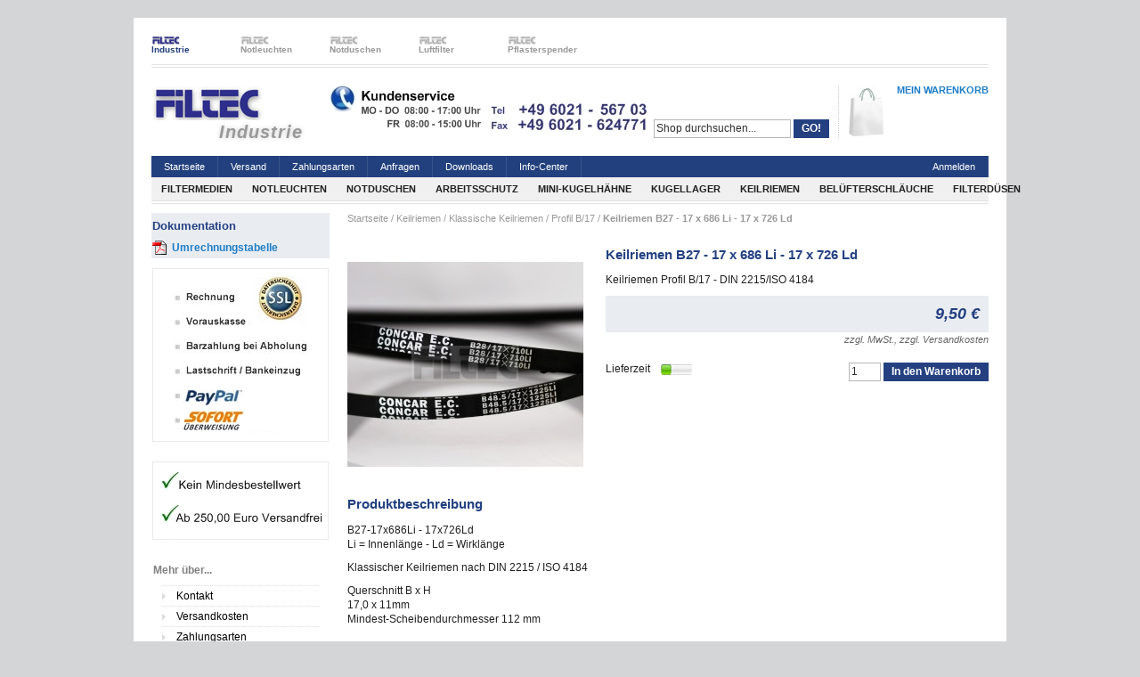

--- FILE ---
content_type: text/html; charset=UTF-8
request_url: https://www.filtec-industrie.de/keilriemen-keilriemenscheiben/klassische-keilriemen/keilriemen-profil-17/b27-17x686li-17x726ld.html
body_size: 11736
content:
<!DOCTYPE html PUBLIC "-//W3C//DTD XHTML 1.0 Transitional//EN" "http://www.w3.org/TR/xhtml1/DTD/xhtml1-transitional.dtd">

<html xmlns="http://www.w3.org/1999/xhtml" xml:lang="de" lang="de">

<head>
<meta http-equiv="Content-Type" content="text/html; charset=utf-8" />
<title>Keilriemen B27 - 17 x 686 Li - 17 x 726 Ld</title>
<meta name="description" content="Keilriemen Profil B/17 - DIN 2215/ISO 4184 , direkt bestellen bei filtec-industrie.de" />
<meta name="keywords" content="Keilriemen, A13, Z10, B17, 20, C22, 25, D32" />
<meta name="robots" content="INDEX,FOLLOW,NOODP,noydir" />
<meta name="author" content="www.filtec-industrie.de" />
<meta name="language" content="de,de-at,de-ch" />
<meta name="page-topic" content="Filtermedien, Notduschen, Notleuchten, Abwassertechnik" />
<link rel="icon" href="https://www.filtec-industrie.de/media/favicon/default/favicon.ico" type="image/x-icon" />
<link rel="shortcut icon" href="https://www.filtec-industrie.de/media/favicon/default/favicon.ico" type="image/x-icon" />
<!--[if lt IE 7]>
<script type="text/javascript">
//<![CDATA[
    var BLANK_URL = 'https://www.filtec-industrie.de/js/blank.html';
    var BLANK_IMG = 'https://www.filtec-industrie.de/js/spacer.gif';
//]]>
</script>
<![endif]-->
<link rel="stylesheet" type="text/css" href="https://www.filtec-industrie.de/js/calendar/calendar-win2k-1.css" />
<link rel="stylesheet" type="text/css" href="https://www.filtec-industrie.de/skin/frontend/default/filtec/css/styles.css" media="all" />
<link rel="stylesheet" type="text/css" href="https://www.filtec-industrie.de/skin/frontend/base/default/css/widgets.css" media="all" />
<link rel="stylesheet" type="text/css" href="https://www.filtec-industrie.de/skin/frontend/default/default/sfc_featuredcategories/featuredcategories.css" media="all" />
<link rel="stylesheet" type="text/css" href="https://www.filtec-industrie.de/skin/frontend/default/default/css/stock_indicator.css" media="all" />
<link rel="stylesheet" type="text/css" href="https://www.filtec-industrie.de/skin/frontend/default/default/css/symmetrics/trustedrating.css" media="all" />
<link rel="stylesheet" type="text/css" href="https://www.filtec-industrie.de/skin/frontend/default/filtec/css/ajaxsearch.css" media="all" />
<link rel="stylesheet" type="text/css" href="https://www.filtec-industrie.de/skin/frontend/default/default/css/easylightbox.css" media="all" />
<link rel="stylesheet" type="text/css" href="https://www.filtec-industrie.de/skin/frontend/default/default/css/webandpeople/custommenu/custommenu.css" media="all" />
<link rel="stylesheet" type="text/css" href="https://www.filtec-industrie.de/skin/frontend/default/filtec/css/soldtogether.css" media="all" />
<link rel="stylesheet" type="text/css" href="https://www.filtec-industrie.de/skin/frontend/default/default/css/print.css" media="print" />
<script type="text/javascript" src="https://www.filtec-industrie.de/js/prototype/prototype.js"></script>
<script type="text/javascript" src="https://www.filtec-industrie.de/js/lib/ccard.js"></script>
<script type="text/javascript" src="https://www.filtec-industrie.de/js/prototype/validation.js"></script>
<script type="text/javascript" src="https://www.filtec-industrie.de/js/scriptaculous/builder.js"></script>
<script type="text/javascript" src="https://www.filtec-industrie.de/js/scriptaculous/effects.js"></script>
<script type="text/javascript" src="https://www.filtec-industrie.de/js/scriptaculous/dragdrop.js"></script>
<script type="text/javascript" src="https://www.filtec-industrie.de/js/scriptaculous/controls.js"></script>
<script type="text/javascript" src="https://www.filtec-industrie.de/js/scriptaculous/slider.js"></script>
<script type="text/javascript" src="https://www.filtec-industrie.de/js/varien/js.js"></script>
<script type="text/javascript" src="https://www.filtec-industrie.de/js/varien/form.js"></script>
<script type="text/javascript" src="https://www.filtec-industrie.de/js/varien/menu.js"></script>
<script type="text/javascript" src="https://www.filtec-industrie.de/js/mage/translate.js"></script>
<script type="text/javascript" src="https://www.filtec-industrie.de/js/mage/cookies.js"></script>
<script type="text/javascript" src="https://www.filtec-industrie.de/js/factfinder/jXHR.js"></script>
<script type="text/javascript" src="https://www.filtec-industrie.de/js/factfinder/suggest.js"></script>
<script type="text/javascript" src="https://www.filtec-industrie.de/js/varien/product.js"></script>
<script type="text/javascript" src="https://www.filtec-industrie.de/js/varien/configurable.js"></script>
<script type="text/javascript" src="https://www.filtec-industrie.de/js/calendar/calendar.js"></script>
<script type="text/javascript" src="https://www.filtec-industrie.de/js/calendar/calendar-setup.js"></script>
<script type="text/javascript" src="https://www.filtec-industrie.de/skin/frontend/default/filtec/js/ajaxsearch.js"></script>
<script type="text/javascript" src="https://www.filtec-industrie.de/skin/frontend/default/default/js/lightbox.js"></script>
<script type="text/javascript" src="https://www.filtec-industrie.de/skin/frontend/default/default/js/webandpeople/custommenu/custommenu.js"></script>
<!--[if lt IE 8]>
<link rel="stylesheet" type="text/css" href="https://www.filtec-industrie.de/skin/frontend/default/default/css/styles-ie.css" media="all" />
<![endif]-->
<!--[if lt IE 7]>
<script type="text/javascript" src="https://www.filtec-industrie.de/js/lib/ds-sleight.js"></script>
<script type="text/javascript" src="https://www.filtec-industrie.de/skin/frontend/base/default/js/ie6.js"></script>
<![endif]-->

<script type="text/javascript">
//<![CDATA[
Mage.Cookies.path     = '/';
Mage.Cookies.domain   = '.www.filtec-industrie.de';
//]]>
</script>

<script type="text/javascript">
//<![CDATA[
optionalZipCountries = [];
//]]>
</script>
<script type="text/javascript">var Translator = new Translate({"Please select an option.":"Bitte w\u00e4hlen Sie eine Option.","This is a required field.":"Dies ist ein Pflichtfeld.","Please enter a valid number in this field.":"Bitte geben Sie eine g\u00fcltige Nummer in dieses Feld ein.","Please use letters only (a-z) in this field.":"Bitte nur Buchstaben (a-z) in diesem Feld benutzen.","Please use only letters (a-z), numbers (0-9) or underscore(_) in this field, first character should be a letter.":"Bitte benutzen Sie nur Buchstaben (a-z), Ziffern (0-9) oder Unterstriche (_) in diesem Feld, das erste Zeichen sollte ein Buchstabe sein.","Please use only letters (a-z) or numbers (0-9) only in this field. No spaces or other characters are allowed.":"Bitte nur Buchstaben (a-z) oder Zahlen (0-9) in diesem Feld verwenden. Es sind keine Leerzeichen oder andere Zeichen erlaubt.","Please use only letters (a-z) or numbers (0-9) or spaces and # only in this field.":"Bitte nur Buchstaben (a-z), Zahlen (0-9) oder Leerzeichen und # in diesem Feld verwenden.","Please enter a valid phone number. For example (123) 456-7890 or 123-456-7890.":"Bitte geben Sie eine g\u00fcltige Telefonnummer ein. Zum Beispiel (123) 456-7890 oder 123-456-7890.","Please enter a valid date.":"Bitte geben Sie ein g\u00fcltiges Datum ein.","Please enter a valid email address. For example johndoe@domain.com.":"Bitte geben Sie eine g\u00fcltige E-Mail Adresse ein. Zum Beispiel johndoe@domain.de.","Please enter 6 or more characters.":"Bitte geben Sie 6 oder mehr Zeichen ein.","Please make sure your passwords match.":"Bitte stellen Sie sicher, dass Ihre Passw\u00f6rter \u00fcbereinstimmen.","Please enter a valid URL. Protocol is required (http:\/\/, https:\/\/ or ftp:\/\/)":"Bitte geben Sie eine g\u00fcltige URL ein. M\u00f6gliche Protokolle (http:\/\/, https:\/\/ or ftp:\/\/)","Please enter a valid URL. For example http:\/\/www.example.com or www.example.com":"Bitte geben Sie eine g\u00fcltige URL ein. Zum Beispiel http:\/\/www.beispiel.de oder www.beispiel.de","Please enter a valid social security number. For example 123-45-6789.":"Bitte geben Sie eine g\u00fcltige Sozialversicherungsnummer ein. Zum Beispiel 123-45-6789.","Please enter a valid zip code. For example 90602 or 90602-1234.":"Bitte geben Sie eine g\u00fcltige Postleitzahl ein. Zum Beispiel 21335.","Please enter a valid zip code.":"Bitte geben Sie eine g\u00fcltige Postleitzahl ein.","Please use this date format: dd\/mm\/yyyy. For example 17\/03\/2006 for the 17th of March, 2006.":"Bitte benutzen Sie dieses Datumsformat: tt\/mm\/jjjj. Zum Beispiel 17\/03\/2006 f\u00fcr den 17. M\u00e4rz 2006.","Please enter a valid $ amount. For example $100.00.":"Bitte geben Sie einen g\u00fcltigen Betrag ein. Zum Beispiel 100,00 \u20ac.","Please select one of the above options.":"Bitte w\u00e4hlen Sie eine der oberen Optionen.","Please select one of the options.":"Bitte w\u00e4hlen Sie eine der Optionen.","Please select State\/Province.":"Bitte Land\/Bundesland w\u00e4hlen.","Please enter valid password.":"Bitte geben Sie ein g\u00fcltiges Passwort ein.","Please enter 6 or more characters. Leading or trailing spaces will be ignored.":"Bitte geben Sie 6 oder mehr Zeichen ein. Leerzeichen am Anfang oder Ende der Zeichenkette werden entfernt.","Please use letters only (a-z or A-Z) in this field.":"Bitte verwenden Sie nur die Zeichen (a-z oder A-Z) in diesem Feld.","Please enter a number greater than 0 in this field.":"Bitte geben Sie eine Zahl gr\u00f6\u00dfer 0 in dieses Feld ein.","Please enter a valid credit card number.":"Bitte geben Sie eine g\u00fcltige Kreditkartennummer ein.","Please wait, loading...":"Bitte warten, wird geladen...","Please choose to register or to checkout as a guest":"Bitte registrieren Sie sich, oder gehen Sie als Gast zur Kasse","Error: Passwords do not match":"Fehler: Passw\u00f6rter stimmen nicht \u00fcberein","Please specify shipping method.":"Bitte bestimmen Sie die Versandart.","Your order cannot be completed at this time as there is no payment methods available for it.":"Ihre Bestellung kann momentan nicht abgeschlossen werden, da keine Bezahlmethoden daf\u00fcr verf\u00fcgbar sind.","Please specify payment method.":"Bitte bestimmen Sie die Bezahlmethode.","Credit card number does not match credit card type.":"Kreditkartennummer entspricht nicht Kreditkartentyp.","Please enter a valid credit card verification number.":"Bitte tragen Sie eine g\u00fcltige Kreditkarten-Pr\u00fcfnummer ein.","Please use only letters (a-z or A-Z), numbers (0-9) or underscore(_) in this field, first character should be a letter.":"Please use only letters (a-z or A-Z), numbers (0-9) or underscores (_) in this field, first character must be a letter.","Maximum length exceeded.":"Maximale Anzahl von Zeichen \u00fcberschritten.","Your session has been expired, you will be relogged in now.":"Ihre Sitzung ist abgelaufen, Sie werden nun wieder neu eingeloggt.","Incorrect credit card expiration date.":"Falsches Kreditkarten Ablaufdatum.","This date is a required value.":"Das Datum ist eine ben\u00f6tigte Angabe.","The value is not within the specified range.":"Der Wert ist nicht innerhalb des erlaubten Bereichs.","Please use only letters (a-z or A-Z) or numbers (0-9) only in this field. No spaces or other characters are allowed.":"Bitte tragen Sie nur Buchstaben (a-z oder A-Z), bzw. Zahlen (0-9) in dieses Feld ein. Keine Freizeichen oder andere Zeichen sind erlaubt.","Please use only letters (a-z or A-Z) or numbers (0-9) or spaces and # only in this field.":"Bitte verwenden Sie nur Buchstaben (a-z oder A-Z), Zahlen (0-9)  und Freizeichen oder # f\u00fcr dieses Feld verwenden.","Please enter a valid fax number. For example (123) 456-7890 or 123-456-7890.":"Bitte tragen Sie eine g\u00fcltige Faxnummer ein. Zum Beispiel (123) 456-7890 oder 123-456-7890.","Please use only visible characters and spaces.":"Bitte nur sichtbare Zeichen verwenden.","Please enter 7 or more characters. Password should contain both numeric and alphabetic characters.":"Bitte geben Sie 7 oder mehr Zeichen ein. Ein Passwort sollte sowohl aus Ziffern wie aus Buchstaben bestehen.","Please enter a valid XML-identifier. For example something_1, block5, id-4.":"Bitte geben Sie einen g\u00fcltigen XML-Identifizierer an. Zum Beispiel irgendetwas_1, block5, id-4.","Please enter a number 0 or greater in this field.":"Bitte tragen Sie eine Zahl 0 oder gr\u00f6\u00dfer in dieses Feld ein.","Text length does not satisfy specified text range.":"Text L\u00e4nge entspricht nicht der gesetzten Bereichs.","Please enter a number lower than 100.":"Bitte tragen Sie eine Zahl ein die niedriger wie 100 ist.","Please enter issue number or start date for switch\/solo card type.":"Bitte geben Sie eine Vorgangsnummer oder ein Startdatum switch\/solo Karten an."});</script><script type="text/javascript">

  var _gaq = _gaq || [];
  _gaq.push(['_setAccount', 'UA-3199762-3']);
  _gaq.push(['_gat._anonymizeIp']);
  _gaq.push(['_trackPageview']);
  _gaq.push(['_trackPageLoadTime']);
  setTimeout('_gaq.push(["_trackEvent", "NoBounce", "Over 10 seconds"])',10000);
  (function() {
    var ga = document.createElement('script'); ga.type = 'text/javascript'; ga.async = true;
    ga.src = ('https:' == document.location.protocol ? 'https://ssl' : 'http://www') + '.google-analytics.com/ga.js';
    var s = document.getElementsByTagName('script')[0]; s.parentNode.insertBefore(ga, s);
  })();

</script></head>

<body class=" catalog-product-view catalog-product-view product-b27-17x686li-17x726ld categorypath-keilriemen-keilriemenscheiben-klassische-keilriemen-keilriemen-profil-17-html category-keilriemen-profil-17">


<div class="wrapper">
    
    <noscript>
        <div class="noscript">
            <div class="noscript-inner">
                <p><strong>Filtermedien, Notleuchten, LED, Notduschen, Ballofix, Mini-Kugelhahn, Filterdüsen, Pflasterspender, Quickfix, Taschenfilter, Augenspülung, Hand, Augenduschen, LED Handlampe, Kugellager, NSK, Miniaturkugellager, Keilriemen, Filtervlies, Z-Line, Filterzellen, Kompaktfilter, Luftfilter, Labor, Industrie, Augenspülflaschen.</strong></p>
                <p>Sie müssen JavaScript in Ihrem Browser aktivieren um alle Funktionen in diesem Shop nutzen zu können.</p>
            </div>
        </div>
    </noscript>
    
	<div class="store-switch">
	<ul>
		<li class="active"><a href="http://www.filtec-industrie.de"><img src="https://www.filtec-industrie.de/skin/frontend/default/filtec/images/logo.png" height="10" /><br /><span>Industrie</span></a></li>
		<li><a href="http://www.notleuchten.net"><img src="https://www.filtec-industrie.de/skin/frontend/default/filtec/images/logo_grey.png" height="10" /><br /><span>Notleuchten</span></a></li>
		<li><a href="http://www.notduschen-online.de"><img src="https://www.filtec-industrie.de/skin/frontend/default/filtec/images/logo_grey.png" height="10" /><br /><span>Notduschen</span></a></li>
		<li><a href="http://www.filtec-luftfilter.de"><img src="https://www.filtec-industrie.de/skin/frontend/default/filtec/images/logo_grey.png" height="10" /><br /><span>Luftfilter</span></a></li>
		<li><a href="http://www.filtec-pflasterspender.de"><img src="https://www.filtec-industrie.de/skin/frontend/default/filtec/images/logo_grey.png" height="10" /><br /><span>Pflasterspender</span></a></li>
	</ul>
	<div class="clearer"></div>
</div>
<div class="clearer"></div>

<div class="header-container">
	<div class="header">
			
		<div id="logo">
			<a href="https://www.filtec-industrie.de/" title="Industrie" class="logo">
				<img src="https://www.filtec-industrie.de/skin/frontend/default/filtec/images/logo.png" alt="Industrie" width="170" /><br />
				<span>Industrie</span>
			</a>
		</div>
		
		<div class="block block-cart">
    
	    
    <h3><a href="/checkout/cart/">MEIN WARENKORB</a></h3>
    
    <div class="block-content">
	
				
    </div>
</div>
		
		<div class="block-search"><form id="search_mini_form" action="https://www.filtec-industrie.de/catalogsearch/result/" method="get">
    <fieldset>
        <legend>Search Site</legend>
        <div class="mini-search form-search">
       	    <div id="searchajaxico" class=""></div>
			<input id="search" type="text" class="input-text" name="q" value="Shop durchsuchen..." />
            <button type="submit" title="Suchen" class="button"><span><span>GO!</span></span></button>
 <script type="text/javascript">
            //<![CDATA[
			function initAutocomplete(){
				new Autocomplete('search', { 
					serviceUrl:'https://www.filtec-industrie.de/ajaxsearch/',
					store:'1',
					enableimage:'1',
					enableloader:'0',
					enabledescription:'0',
					descriptionchars:'50',
					minChars:'3', 
					maxHeight:'300',
					width:'300',
					searchtext:'Shop durchsuchen...',
                    baseUrl:'https://www.filtec-industrie.de/',
                    secureUrl:'https://www.filtec-industrie.de/',
					onSelect: onAutocompleteSubmit 
				});
			}
			if (Prototype.Browser.IE) {
			    Event.observe(window, 'load', initAutocomplete);
			} else {
			    document.observe("dom:loaded", initAutocomplete);
			}
            //]]>
            </script>
        </div>
    </fieldset>
</form>
</div>
		
	</div>
</div>

<div class="navigation">
	
		
	<ul>
<li><a href="https://www.filtec-industrie.de/">Startseite</a></li>
<li><a href="https://www.filtec-industrie.de/lieferung/">Versand</a></li>
<li><a href="https://www.filtec-industrie.de/zahlung/">Zahlungsarten</a></li>
<li><a href="https://www.filtec-industrie.de/kontakt/">Anfragen</a></li>
<li><a href="https://www.filtec-industrie.de/downloads/">Downloads</a></li>
<li><a href="https://www.filtec-industrie.de/info-center/">Info-Center</a></li>
</ul>	
	<ul class="links">
	
		
                        <li class="first last" ><a href="https://www.filtec-industrie.de/customer/account/login/" title="Anmelden" >Anmelden</a></li>
            </ul>
	
	<div class="clearer"></div>
       
</div>

<div class="nav-container">
    <div id="custommenu">
                            <div id="menu74" class="menu" onmouseover="wpShowMenuPopup(this, 'popup74');" onmouseout="wpHideMenuPopup(this, event, 'popup74', 'menu74')">
<div class="parentMenu">
<a href="https://www.filtec-industrie.de/luftfilter-filtermedien.html">
<span>Filtermedien</span>
</a>
</div>
</div>
<div id="popup74" class="wp-custom-menu-popup" onmouseout="wpHideMenuPopup(this, event, 'popup74', 'menu74')">
<div class="block1">
<div class="column first odd"><div class="itemMenu level1"><a class="itemMenuName level1" href="https://www.filtec-industrie.de/luftfilter-filtermedien/luftfilter-geblaese-und-kompressoren.html"><span>Luftfilter für Gebläse und Kompressoren</span></a><div class="itemSubMenu level1"><div class="itemMenu level2"><a class="itemMenuName level2" href="https://www.filtec-industrie.de/luftfilter-filtermedien/luftfilter-geblaese-und-kompressoren/gummihaar-luftfilter-aerzen-delta-blower.html"><span>Luftfilter für Aerzen-Aggregate</span></a><a class="itemMenuName level2" href="https://www.filtec-industrie.de/luftfilter-filtermedien/luftfilter-geblaese-und-kompressoren/luftfilter-rkr-aggregate-filtervlies.html"><span>Luftfilter RKR-Aggregate</span></a></div></div><a class="itemMenuName level1" href="https://www.filtec-industrie.de/luftfilter-filtermedien/taschenfilter-shop.html"><span>Taschenfilter</span></a><div class="itemSubMenu level1"><div class="itemMenu level2"><a class="itemMenuName level2" href="https://www.filtec-industrie.de/luftfilter-filtermedien/taschenfilter-shop/taschenfilter-g4.html"><span>Taschenfilter G4</span></a><a class="itemMenuName level2" href="https://www.filtec-industrie.de/luftfilter-filtermedien/taschenfilter-shop/taschenfilter-f5.html"><span>Taschenfilter F5</span></a><a class="itemMenuName level2" href="https://www.filtec-industrie.de/luftfilter-filtermedien/taschenfilter-shop/taschenfilter-f7.html"><span>Taschenfilter F7</span></a><a class="itemMenuName level2" href="https://www.filtec-industrie.de/luftfilter-filtermedien/taschenfilter-shop/taschenfilter-f8.html"><span>Taschenfilter F8</span></a><a class="itemMenuName level2" href="https://www.filtec-industrie.de/luftfilter-filtermedien/taschenfilter-shop/taschenfilter-f9.html"><span>Taschenfilter F9</span></a></div></div><a class="itemMenuName level1" href="https://www.filtec-industrie.de/luftfilter-filtermedien/filterzellen-z-line.html"><span>Filterzellen Z-Line</span></a><div class="itemSubMenu level1"><div class="itemMenu level2"><a class="itemMenuName level2" href="https://www.filtec-industrie.de/luftfilter-filtermedien/filterzellen-z-line/z-line-filter-g4.html"><span>Z-Line Filter G4</span></a><a class="itemMenuName level2" href="https://www.filtec-industrie.de/luftfilter-filtermedien/filterzellen-z-line/z-line-filter-f5.html"><span>Z-Line Filter F5</span></a></div></div><a class="itemMenuName level1" href="https://www.filtec-industrie.de/luftfilter-filtermedien/kompaktfilter.html"><span>Kompaktfilter</span></a><div class="itemSubMenu level1"><div class="itemMenu level2"><a class="itemMenuName level2" href="https://www.filtec-industrie.de/luftfilter-filtermedien/kompaktfilter/kompaktfilter-f6.html"><span>F6</span></a><a class="itemMenuName level2" href="https://www.filtec-industrie.de/luftfilter-filtermedien/kompaktfilter/kompaktfilter-f7.html"><span>F7</span></a><a class="itemMenuName level2" href="https://www.filtec-industrie.de/luftfilter-filtermedien/kompaktfilter/kompaktfilter-f8.html"><span>F8</span></a><a class="itemMenuName level2" href="https://www.filtec-industrie.de/luftfilter-filtermedien/kompaktfilter/kompaktfilter-f9.html"><span>F9</span></a><a class="itemMenuName level2" href="https://www.filtec-industrie.de/luftfilter-filtermedien/kompaktfilter/kompaktfilter-h11.html"><span>H11</span></a></div></div></div></div><div class="column last even"><div class="itemMenu level1"><a class="itemMenuName level1" href="https://www.filtec-industrie.de/luftfilter-filtermedien/filtermatten-filtervlies.html"><span>Filtervlies Filtermatten</span></a><a class="itemMenuName level1" href="https://www.filtec-industrie.de/luftfilter-filtermedien/aktivkohle-patronen.html"><span>Aktivkohle-Patronen</span></a><a class="itemMenuName level1" href="https://www.filtec-industrie.de/luftfilter-filtermedien/panel-filterzellen.html"><span>Panel-Filterzellen</span></a></div></div>
<div class="clearBoth"></div>
</div>
</div>                    <div id="menu69" class="menu" onmouseover="wpShowMenuPopup(this, 'popup69');" onmouseout="wpHideMenuPopup(this, event, 'popup69', 'menu69')">
<div class="parentMenu">
<a href="https://www.filtec-industrie.de/notleuchten-1.html">
<span>Notleuchten</span>
</a>
</div>
</div>
<div id="popup69" class="wp-custom-menu-popup" onmouseout="wpHideMenuPopup(this, event, 'popup69', 'menu69')">
<div class="block1">
<div class="column first odd"><div class="itemMenu level1"><a class="itemMenuName level1" href="https://www.filtec-industrie.de/notleuchten-1/notleuchten-led.html"><span>LED Notleuchten</span></a><div class="itemSubMenu level1"><div class="itemMenu level2"><a class="itemMenuName level2" href="https://www.filtec-industrie.de/notleuchten-1/notleuchten-led/notleuchten-led-l-lux.html"><span>L-LUX</span></a><a class="itemMenuName level2" href="https://www.filtec-industrie.de/notleuchten-1/notleuchten-led/notleuchten-led-v-lux.html"><span>V-LUX</span></a><a class="itemMenuName level2" href="https://www.filtec-industrie.de/notleuchten-1/notleuchten-led/notleuchten-led-b-lux.html"><span>B-LUX</span></a><a class="itemMenuName level2" href="https://www.filtec-industrie.de/notleuchten-1/notleuchten-led/notleuchten-led-s-lux.html"><span>S-LUX </span></a><a class="itemMenuName level2" href="https://www.filtec-industrie.de/notleuchten-1/notleuchten-led/notleuchten-led-c-lux.html"><span>C-LUX</span></a><a class="itemMenuName level2" href="https://www.filtec-industrie.de/notleuchten-1/notleuchten-led/notleuchten-led-frost-lux.html"><span>Frost-LUX</span></a><a class="itemMenuName level2" href="https://www.filtec-industrie.de/notleuchten-1/notleuchten-led/notleuchte-cube-lux.html"><span>CUBE-LUX</span></a></div></div><a class="itemMenuName level1" href="https://www.filtec-industrie.de/notleuchten-1/notleuchten-zubehoer.html"><span>Notleuchten-Zubehör</span></a><a class="itemMenuName level1" href="https://www.filtec-industrie.de/notleuchten-1/sicherheitsleuchten.html"><span>Sicherheitsleuchten</span></a></div></div><div class="column last even"><div class="itemMenu level1"><a class="itemMenuName level1" href="https://www.filtec-industrie.de/notleuchten-1/explosiongeschuetzt-notleuchten.html"><span>Ex-geschütze Notleuchten</span></a><a class="itemMenuName level1" href="https://www.filtec-industrie.de/notleuchten-1/anti-vandalen-leuchten.html"><span>Anti-Vandalen-Leuchten</span></a><a class="itemMenuName level1" href="https://www.filtec-industrie.de/notleuchten-1/led-handlampe.html"><span>LED-Handlampe</span></a></div></div>
<div class="clearBoth"></div>
</div>
</div>                    <div id="menu18" class="menu" onmouseover="wpShowMenuPopup(this, 'popup18');" onmouseout="wpHideMenuPopup(this, event, 'popup18', 'menu18')">
<div class="parentMenu">
<a href="https://www.filtec-industrie.de/notduschen.html">
<span>Notduschen</span>
</a>
</div>
</div>
<div id="popup18" class="wp-custom-menu-popup" onmouseout="wpHideMenuPopup(this, event, 'popup18', 'menu18')">
<div class="block1">
<div class="column first odd"><div class="itemMenu level1"><a class="itemMenuName level1" href="https://www.filtec-industrie.de/notduschen/augenduschen-1.html"><span>Augenduschen</span></a><div class="itemSubMenu level1"><div class="itemMenu level2"><a class="itemMenuName level2" href="https://www.filtec-industrie.de/notduschen/augenduschen-1/hand-augenduschen.html"><span>Hand-Augenduschen</span></a><a class="itemMenuName level2" href="https://www.filtec-industrie.de/notduschen/augenduschen-1/sicherheits-augenduschen.html"><span>Sicherheits-Augenduschen</span></a><a class="itemMenuName level2" href="https://www.filtec-industrie.de/notduschen/augenduschen-1/augenduschen-gesichtsduschen.html"><span>Augenduschen / Gesichtsduschen</span></a><a class="itemMenuName level2" href="https://www.filtec-industrie.de/notduschen/augenduschen-1/augenduschen-temperiert.html"><span>Temperierte Augenduschen</span></a></div></div><a class="itemMenuName level1" href="https://www.filtec-industrie.de/notduschen/notduschen-labor.html"><span>Labor-Notduschen</span></a><div class="itemSubMenu level1"><div class="itemMenu level2"><a class="itemMenuName level2" href="https://www.filtec-industrie.de/notduschen/notduschen-labor/koerper-notduschen-labor.html"><span>Labor Körper-Notduschen</span></a><a class="itemMenuName level2" href="https://www.filtec-industrie.de/notduschen/notduschen-labor/notduschventile-kipphebelventil-1.html"><span>Notduschventile</span></a><a class="itemMenuName level2" href="https://www.filtec-industrie.de/notduschen/notduschen-labor/variable-koerper-notduschen.html"><span>Variable Körper-Notduschen</span></a><a class="itemMenuName level2" href="https://www.filtec-industrie.de/notduschen/notduschen-labor/temperierte-labor-notduschen.html"><span>Temperierte Labor-Notduschen</span></a><a class="itemMenuName level2" href="https://www.filtec-industrie.de/notduschen/notduschen-labor/notduschkombinationen.html"><span>Notduschkombinationen</span></a><a class="itemMenuName level2" href="https://www.filtec-industrie.de/notduschen/notduschen-labor/notduschen-frostsicher-selbstentleerend.html"><span>Frostsichere selbstentleerende Notduschen</span></a></div></div><a class="itemMenuName level1" href="https://www.filtec-industrie.de/notduschen/industrie-notduschen.html"><span>Industrie-Notduschen</span></a><div class="itemSubMenu level1"><div class="itemMenu level2"><a class="itemMenuName level2" href="https://www.filtec-industrie.de/notduschen/industrie-notduschen/koerper-notduschen-industrie.html"><span>Industrie Körper-Notduschen</span></a><a class="itemMenuName level2" href="https://www.filtec-industrie.de/notduschen/industrie-notduschen/selbstentleerende-industrie-notduschen.html"><span>Selbstentleerende Industrie-Notduschen</span></a><a class="itemMenuName level2" href="https://www.filtec-industrie.de/notduschen/industrie-notduschen/freistehende-industrie-notduschen.html"><span>Freistehende Industrie-Notduschen</span></a><a class="itemMenuName level2" href="https://www.filtec-industrie.de/notduschen/industrie-notduschen/notduschen-frostsicher.html"><span>Frostsichere Notduschen</span></a></div></div></div></div><div class="column last even"><div class="itemMenu level1"><a class="itemMenuName level1" href="https://www.filtec-industrie.de/notduschen/tank-notduschen.html"><span>Tank-Notduschen</span></a><div class="itemSubMenu level1"><div class="itemMenu level2"><a class="itemMenuName level2" href="https://www.filtec-industrie.de/notduschen/tank-notduschen/tank-augenduschen.html"><span>Tank-Augenduschen</span></a><a class="itemMenuName level2" href="https://www.filtec-industrie.de/notduschen/tank-notduschen/tank-notduschen.html"><span>Tank Notduschen</span></a></div></div><a class="itemMenuName level1" href="https://www.filtec-industrie.de/notduschen/notduschen-zubehor.html"><span>Notduschen-Zubehör</span></a><div class="itemSubMenu level1"><div class="itemMenu level2"><a class="itemMenuName level2" href="https://www.filtec-industrie.de/notduschen/notduschen-zubehor/augenduschen-zubehoer.html"><span>Zubehör Hand-Augenduschen</span></a><a class="itemMenuName level2" href="https://www.filtec-industrie.de/notduschen/notduschen-zubehor/zubehoer-notduschen-industrie.html"><span>Zubehör Industrie-Notduschen</span></a><a class="itemMenuName level2" href="https://www.filtec-industrie.de/notduschen/notduschen-zubehor/zubehor-fur-tank-augenduschen.html"><span>Zubehör Tank-Augenduschen</span></a><a class="itemMenuName level2" href="https://www.filtec-industrie.de/notduschen/notduschen-zubehor/zubehor-fur-tank-notduschen.html"><span>Zubehör Tank-Notduschen</span></a><a class="itemMenuName level2" href="https://www.filtec-industrie.de/notduschen/notduschen-zubehor/notduschen-beheizt-zubehoer.html"><span>Zubehör Frostsichere Notduschen</span></a></div></div></div></div>
<div class="clearBoth"></div>
</div>
</div>                    <div id="menu70" class="menu" onmouseover="wpShowMenuPopup(this, 'popup70');" onmouseout="wpHideMenuPopup(this, event, 'popup70', 'menu70')">
<div class="parentMenu">
<a href="https://www.filtec-industrie.de/arbeitsschutz-2.html">
<span>Arbeitsschutz</span>
</a>
</div>
</div>
<div id="popup70" class="wp-custom-menu-popup" onmouseout="wpHideMenuPopup(this, event, 'popup70', 'menu70')">
<div class="block1">
<div class="column first odd"><div class="itemMenu level1"><a class="itemMenuName level1" href="https://www.filtec-industrie.de/arbeitsschutz-2/pflaster.html"><span>Pflaster</span></a><div class="itemSubMenu level1"><div class="itemMenu level2"><a class="itemMenuName level2" href="https://www.filtec-industrie.de/arbeitsschutz-2/pflaster/pflasterspender-quickfix.html"><span>Pflasterspender Quickfix</span></a><a class="itemMenuName level2" href="https://www.filtec-industrie.de/arbeitsschutz-2/pflaster/verpackungseinheiten.html"><span>Verpackungseinheiten</span></a></div></div><a class="itemMenuName level1" href="https://www.filtec-industrie.de/arbeitsschutz-2/augenspulung.html"><span>Augenspülung</span></a><div class="itemSubMenu level1"><div class="itemMenu level2"><a class="itemMenuName level2" href="https://www.filtec-industrie.de/arbeitsschutz-2/augenspulung/augenspuelflasche.html"><span>Augenspülflaschen</span></a><a class="itemMenuName level2" href="https://www.filtec-industrie.de/arbeitsschutz-2/augenspulung/augenspuelflaschen-duo.html"><span>Augenspülflaschen DUO</span></a><a class="itemMenuName level2" href="https://www.filtec-industrie.de/arbeitsschutz-2/augenspulung/augenspuelstation.html"><span>Augenspülstationen</span></a><a class="itemMenuName level2" href="https://www.filtec-industrie.de/arbeitsschutz-2/augenspulung/augenspuelung-zubehoer.html"><span>Augenspülung Zubehör</span></a></div></div><a class="itemMenuName level1" href="https://www.filtec-industrie.de/arbeitsschutz-2/augenschutz-schutzbrillen.html"><span>Schutzbrillen</span></a><a class="itemMenuName level1" href="https://www.filtec-industrie.de/arbeitsschutz-2/secubox.html"><span>Schutzboxen</span></a><a class="itemMenuName level1" href="https://www.filtec-industrie.de/arbeitsschutz-2/gehoerschutz-hoerschutz.html"><span>Gehörschutz</span></a></div></div><div class="column last even"><div class="itemMenu level1"><a class="itemMenuName level1" href="https://www.filtec-industrie.de/arbeitsschutz-2/reinigungstuecher.html"><span>Reinigungstücher</span></a><a class="itemMenuName level1" href="https://www.filtec-industrie.de/arbeitsschutz-2/wundversorgung.html"><span>Wundversorgung</span></a><div class="itemSubMenu level1"><div class="itemMenu level2"><a class="itemMenuName level2" href="https://www.filtec-industrie.de/arbeitsschutz-2/wundversorgung/wundreinigungsloesung.html"><span>Wundreinigungslösung</span></a><a class="itemMenuName level2" href="https://www.filtec-industrie.de/arbeitsschutz-2/wundversorgung/brandwundenversorgung.html"><span>Brandwundenversorgung</span></a></div></div><a class="itemMenuName level1" href="https://www.filtec-industrie.de/arbeitsschutz-2/sicherheitskennzeichen-warnzeichen-verbotszeichen.html"><span>Sicherheitskennzeichen</span></a><a class="itemMenuName level1" href="https://www.filtec-industrie.de/arbeitsschutz-2/rettungswegkennzeichen.html"><span>Rettungswegkennzeichen</span></a><a class="itemMenuName level1" href="https://www.filtec-industrie.de/arbeitsschutz-2/langnachleuchtend-sicherheitsleitsysteme.html"><span>Sicherheitsleitsysteme</span></a></div></div>
<div class="clearBoth"></div>
</div>
</div>                    <div id="menu72" class="menu" onmouseover="wpShowMenuPopup(this, 'popup72');" onmouseout="wpHideMenuPopup(this, event, 'popup72', 'menu72')">
<div class="parentMenu">
<a href="https://www.filtec-industrie.de/mini-kugelhahn-ballofix.html">
<span>Mini-Kugelhähne</span>
</a>
</div>
</div>
<div id="popup72" class="wp-custom-menu-popup" onmouseout="wpHideMenuPopup(this, event, 'popup72', 'menu72')">
<div class="block1">
<div class="column first odd"><div class="itemMenu level1"><a class="itemMenuName level1" href="https://www.filtec-industrie.de/mini-kugelhahn-ballofix/ballofix-mini-kugelhahn-chrom.html"><span>Mini-Kugelhahn Chrom</span></a><a class="itemMenuName level1" href="https://www.filtec-industrie.de/mini-kugelhahn-ballofix/ballofix-mini-kugelhahn-messing.html"><span>Mini-Kugelhahn Messing</span></a></div></div><div class="column last even"><div class="itemMenu level1"><a class="itemMenuName level1" href="https://www.filtec-industrie.de/mini-kugelhahn-ballofix/pressverbinder-mini-kugelhahn.html"><span>Pressverbinder</span></a><a class="itemMenuName level1" href="https://www.filtec-industrie.de/mini-kugelhahn-ballofix/mini-kugelhahn-kunststoffgriff.html"><span>Kunststoffgriffe</span></a></div></div>
<div class="clearBoth"></div>
</div>
</div>                    <div id="menu234" class="menu" onmouseover="wpShowMenuPopup(this, 'popup234');" onmouseout="wpHideMenuPopup(this, event, 'popup234', 'menu234')">
<div class="parentMenu">
<a href="https://www.filtec-industrie.de/kugellager-nsk-rillenkugellager.html">
<span>Kugellager</span>
</a>
</div>
</div>
<div id="popup234" class="wp-custom-menu-popup" onmouseout="wpHideMenuPopup(this, event, 'popup234', 'menu234')">
<div class="block1">
<div class="column first odd"><div class="itemMenu level1"><a class="itemMenuName level1" href="https://www.filtec-industrie.de/kugellager-nsk-rillenkugellager/rillenkugellager.html"><span>Rillenkugellager</span></a><div class="itemSubMenu level1"><div class="itemMenu level2"><a class="itemMenuName level2" href="https://www.filtec-industrie.de/kugellager-nsk-rillenkugellager/rillenkugellager/rillenkugellager-60.html"><span>Rillenkugellager NSK 60..</span></a><a class="itemMenuName level2" href="https://www.filtec-industrie.de/kugellager-nsk-rillenkugellager/rillenkugellager/rillenkugellager-62.html"><span>Rillenkugellager NSK 62..</span></a><a class="itemMenuName level2" href="https://www.filtec-industrie.de/kugellager-nsk-rillenkugellager/rillenkugellager/rillenkugellager-63.html"><span>Rillenkugellager NSK 63..</span></a></div></div></div></div><div class="column last even"><div class="itemMenu level1"><a class="itemMenuName level1" href="https://www.filtec-industrie.de/kugellager-nsk-rillenkugellager/miniaturkugellager.html"><span>Miniaturkugellager</span></a><div class="itemSubMenu level1"><div class="itemMenu level2"><a class="itemMenuName level2" href="https://www.filtec-industrie.de/kugellager-nsk-rillenkugellager/miniaturkugellager/miniaturkugellager-6-3.html"><span>Miniaturkugellager 6..3</span></a><a class="itemMenuName level2" href="https://www.filtec-industrie.de/kugellager-nsk-rillenkugellager/miniaturkugellager/miniaturkugellager-6-4.html"><span>Miniaturkugellager 6..4</span></a><a class="itemMenuName level2" href="https://www.filtec-industrie.de/kugellager-nsk-rillenkugellager/miniaturkugellager/miniaturkugellager-6-5.html"><span>Miniaturkugellager 6..5</span></a><a class="itemMenuName level2" href="https://www.filtec-industrie.de/kugellager-nsk-rillenkugellager/miniaturkugellager/miniaturkugellager-6-6.html"><span>Miniaturkugellager 6..6</span></a><a class="itemMenuName level2" href="https://www.filtec-industrie.de/kugellager-nsk-rillenkugellager/miniaturkugellager/miniaturkugellager-6-7.html"><span>Miniaturkugellager 6..7</span></a><a class="itemMenuName level2" href="https://www.filtec-industrie.de/kugellager-nsk-rillenkugellager/miniaturkugellager/miniaturkugellager-6-8.html"><span>Miniaturkugellager 6..8</span></a><a class="itemMenuName level2" href="https://www.filtec-industrie.de/kugellager-nsk-rillenkugellager/miniaturkugellager/miniaturkugellager-6-9.html"><span>Miniaturkugellager 6..9</span></a></div></div></div></div>
<div class="clearBoth"></div>
</div>
</div>                    <div id="menu137" class="menu act" onmouseover="wpShowMenuPopup(this, 'popup137');" onmouseout="wpHideMenuPopup(this, event, 'popup137', 'menu137')">
<div class="parentMenu">
<a href="https://www.filtec-industrie.de/keilriemen-keilriemenscheiben.html">
<span>Keilriemen</span>
</a>
</div>
</div>
<div id="popup137" class="wp-custom-menu-popup" onmouseout="wpHideMenuPopup(this, event, 'popup137', 'menu137')">
<div class="block1">
<div class="column first odd"><div class="itemMenu level1"><a class="itemMenuName level1 actParent" href="https://www.filtec-industrie.de/keilriemen-keilriemenscheiben/klassische-keilriemen.html"><span>Klassische Keilriemen</span></a><div class="itemSubMenu level1"><div class="itemMenu level2"><a class="itemMenuName level2" href="https://www.filtec-industrie.de/keilriemen-keilriemenscheiben/klassische-keilriemen/keilriemen-profil-5.html"><span>Profil 5</span></a><a class="itemMenuName level2" href="https://www.filtec-industrie.de/keilriemen-keilriemenscheiben/klassische-keilriemen/keilriemen-profil-6.html"><span>Profil Y/6</span></a><a class="itemMenuName level2" href="https://www.filtec-industrie.de/keilriemen-keilriemenscheiben/klassische-keilriemen/keilriemen-profil-8.html"><span>Profil 8</span></a><a class="itemMenuName level2" href="https://www.filtec-industrie.de/keilriemen-keilriemenscheiben/klassische-keilriemen/keilriemen-profil-10.html"><span>Profil Z/10</span></a><a class="itemMenuName level2" href="https://www.filtec-industrie.de/keilriemen-keilriemenscheiben/klassische-keilriemen/keilriemen-profil-13.html"><span>Profil A/13</span></a><a class="itemMenuName level2 act" href="https://www.filtec-industrie.de/keilriemen-keilriemenscheiben/klassische-keilriemen/keilriemen-profil-17.html"><span>Profil B/17</span></a><a class="itemMenuName level2" href="https://www.filtec-industrie.de/keilriemen-keilriemenscheiben/klassische-keilriemen/keilriemen-profil-20.html"><span>Profil 20</span></a><a class="itemMenuName level2" href="https://www.filtec-industrie.de/keilriemen-keilriemenscheiben/klassische-keilriemen/keilriemen-22.html"><span>Profil C/22</span></a><a class="itemMenuName level2" href="https://www.filtec-industrie.de/keilriemen-keilriemenscheiben/klassische-keilriemen/keilriemen-profil-25.html"><span>Profil 25</span></a><a class="itemMenuName level2" href="https://www.filtec-industrie.de/keilriemen-keilriemenscheiben/klassische-keilriemen/keilriemen-profil-32.html"><span>Profil D/32</span></a><a class="itemMenuName level2" href="https://www.filtec-industrie.de/keilriemen-keilriemenscheiben/klassische-keilriemen/keilriemen-profil-40.html"><span>Profil E/40</span></a></div></div><a class="itemMenuName level1" href="https://www.filtec-industrie.de/keilriemen-keilriemenscheiben/gates-keilriemen-quad-power-iii.html"><span>Quad-Power® III</span></a><div class="itemSubMenu level1"><div class="itemMenu level2"><a class="itemMenuName level2" href="https://www.filtec-industrie.de/keilriemen-keilriemenscheiben/gates-keilriemen-quad-power-iii/quad-power-xpz.html"><span>Quad-Power® III XPZ</span></a><a class="itemMenuName level2" href="https://www.filtec-industrie.de/keilriemen-keilriemenscheiben/gates-keilriemen-quad-power-iii/quad-power-xpa.html"><span>Quad-Power® III XPA</span></a><a class="itemMenuName level2" href="https://www.filtec-industrie.de/keilriemen-keilriemenscheiben/gates-keilriemen-quad-power-iii/quad-power-xpb.html"><span>Quad-Power® III XPB</span></a><a class="itemMenuName level2" href="https://www.filtec-industrie.de/keilriemen-keilriemenscheiben/gates-keilriemen-quad-power-iii/quad-power-xpc.html"><span>Quad-Power® III XPC</span></a></div></div><a class="itemMenuName level1" href="https://www.filtec-industrie.de/keilriemen-keilriemenscheiben/keilrippenscheiben.html"><span>Keilrippenscheiben</span></a></div></div><div class="column last even"><div class="itemMenu level1"><a class="itemMenuName level1" href="https://www.filtec-industrie.de/keilriemen-keilriemenscheiben/schmalkeilriemen.html"><span>Schmalkeilriemen</span></a><div class="itemSubMenu level1"><div class="itemMenu level2"><a class="itemMenuName level2" href="https://www.filtec-industrie.de/keilriemen-keilriemenscheiben/schmalkeilriemen/schmalkeilriemen-spz.html"><span>SPZ</span></a><a class="itemMenuName level2" href="https://www.filtec-industrie.de/keilriemen-keilriemenscheiben/schmalkeilriemen/schmalkeilriemen-spa.html"><span>SPA</span></a><a class="itemMenuName level2" href="https://www.filtec-industrie.de/keilriemen-keilriemenscheiben/schmalkeilriemen/schmalkeilriemen-spb.html"><span>SPB</span></a><a class="itemMenuName level2" href="https://www.filtec-industrie.de/keilriemen-keilriemenscheiben/schmalkeilriemen/spc.html"><span>SPC</span></a><a class="itemMenuName level2" href="https://www.filtec-industrie.de/keilriemen-keilriemenscheiben/schmalkeilriemen/schmalkeilriemen-xpz.html"><span>XPZ</span></a><a class="itemMenuName level2" href="https://www.filtec-industrie.de/keilriemen-keilriemenscheiben/schmalkeilriemen/schmalkeilriemen-xpa.html"><span>XPA</span></a><a class="itemMenuName level2" href="https://www.filtec-industrie.de/keilriemen-keilriemenscheiben/schmalkeilriemen/schmalkeilriemen-xpb.html"><span>XPB</span></a><a class="itemMenuName level2" href="https://www.filtec-industrie.de/keilriemen-keilriemenscheiben/schmalkeilriemen/schmalkeilriemen-xpc.html"><span>XPC</span></a></div></div><a class="itemMenuName level1" href="https://www.filtec-industrie.de/keilriemen-keilriemenscheiben/gates-keilriemen-super-hc-mn.html"><span>Super HC®</span></a><div class="itemSubMenu level1"><div class="itemMenu level2"><a class="itemMenuName level2" href="https://www.filtec-industrie.de/keilriemen-keilriemenscheiben/gates-keilriemen-super-hc-mn/super-hc-spz.html"><span>Super HC® SPZ</span></a><a class="itemMenuName level2" href="https://www.filtec-industrie.de/keilriemen-keilriemenscheiben/gates-keilriemen-super-hc-mn/super-hc-spa.html"><span>Super HC® SPA</span></a><a class="itemMenuName level2" href="https://www.filtec-industrie.de/keilriemen-keilriemenscheiben/gates-keilriemen-super-hc-mn/super-hc-spb.html"><span>Super HC® SPB</span></a><a class="itemMenuName level2" href="https://www.filtec-industrie.de/keilriemen-keilriemenscheiben/gates-keilriemen-super-hc-mn/super-hc-spc.html"><span>Super HC® SPC</span></a><a class="itemMenuName level2" href="https://www.filtec-industrie.de/keilriemen-keilriemenscheiben/gates-keilriemen-super-hc-mn/keilriemen-super-hc-mn-spz.html"><span>Super HC® MN SPZ</span></a><a class="itemMenuName level2" href="https://www.filtec-industrie.de/keilriemen-keilriemenscheiben/gates-keilriemen-super-hc-mn/keilriemen-super-hc-mn-spa.html"><span>Super HC® MN SPA</span></a><a class="itemMenuName level2" href="https://www.filtec-industrie.de/keilriemen-keilriemenscheiben/gates-keilriemen-super-hc-mn/keilriemen-super-hc-mn-spb.html"><span>Super HC® MN SPB</span></a><a class="itemMenuName level2" href="https://www.filtec-industrie.de/keilriemen-keilriemenscheiben/gates-keilriemen-super-hc-mn/keilriemen-super-hc-mn-spc.html"><span>Super HC® MN SPC</span></a></div></div><a class="itemMenuName level1" href="https://www.filtec-industrie.de/keilriemen-keilriemenscheiben/keilriemenscheiben-shop.html"><span>Keilriemenscheiben</span></a><div class="itemSubMenu level1"><div class="itemMenu level2"><a class="itemMenuName level2" href="https://www.filtec-industrie.de/keilriemen-keilriemenscheiben/keilriemenscheiben-shop/keilriemenscheiben-spz-10.html"><span>Keilriemenscheibe SPZ/10</span></a><a class="itemMenuName level2" href="https://www.filtec-industrie.de/keilriemen-keilriemenscheiben/keilriemenscheiben-shop/keilriemenscheiben-spa-13.html"><span>Keilriemenscheibe SPA/13</span></a><a class="itemMenuName level2" href="https://www.filtec-industrie.de/keilriemen-keilriemenscheiben/keilriemenscheiben-shop/keilriemenscheiben-spb-17.html"><span>Keilriemenscheibe SPB/17</span></a><a class="itemMenuName level2" href="https://www.filtec-industrie.de/keilriemen-keilriemenscheiben/keilriemenscheiben-shop/keilriemenscheiben-spc-22.html"><span>Keilriemenscheibe SPC/22</span></a><a class="itemMenuName level2" href="https://www.filtec-industrie.de/keilriemen-keilriemenscheiben/keilriemenscheiben-shop/taper-spannbuchsen.html"><span>Taper-Spannbuchsen</span></a></div></div></div></div>
<div class="clearBoth"></div>
</div>
</div>                    <div id="menu63" class="menu">
<div class="parentMenu">
<a href="https://www.filtec-industrie.de/belufterschlaeuche.html">
<span>Belüfterschläuche</span>
</a>
</div>
</div>                    <div id="menu253" class="menu">
<div class="parentMenu">
<a href="https://www.filtec-industrie.de/filterduesen.html">
<span>Filterdüsen</span>
</a>
</div>
</div>                <div class="clearBoth"></div>
    </div>
</div>
<script type="text/javascript">
//<![CDATA[
var CUSTOMMENU_POPUP_WIDTH = 0;
var CUSTOMMENU_POPUP_TOP_OFFSET = 25;
var CUSTOMMENU_POPUP_RIGHT_OFFSET_MIN = 0;
//]]>
</script>
        
	<div class="main-container col2-left-layout">
                
		<div class="col-left sidebar">

<div class="block product-catalog">
	<h3>Dokumentation</h3>
	<div class="block-content">
		<ul>
													<li><a href="https://www.filtec-industrie.de/media/files/Div/keilriemen-umrechnungstabelle.pdf" target="_blank" class="pdf">Umrechnungstabelle</a></li>
				</ul>
	</div>
</div>

<div class="block block-payment">
<div class="block-content">
<p style="text-align: center; padding: 0px 0px 0; border: 1px solid #EAEAEA;"><a href="https://www.filtec-industrie.de/zahlung"><img src="https://www.filtec-industrie.de/media/wysiwyg/zahlungskond.jpg" alt="" /></a></p>
<ul style="list-style-type: square; margin-bottom: 10px; font-size: 11px; padding: 0 10px 0px;">
</ul>
</div>
</div>
<div class="block base-mini mini-su-infobox2">
<div class="block-content">
<p style="text-align: center; padding: 0px 7px 0; border: 1px solid #EAEAEA;"><a href="https://www.filtec-industrie.de/zahlung"><img src="https://www.filtec-industrie.de/media/wysiwyg/sonderkond2.jpg" alt="" /></a></p>
<ul style="list-style-type: square; margin-bottom: 10px; font-size: 11px; padding: 0 10px 0px;">
</ul>
</div>
</div>
<div class="block block-menu">
<div class="block content">
<div class="moduletable_menu">
<ul>
<p><strong><span style="color: #808080;">Mehr &uuml;ber...</span></strong></p>
<li><a href="/kontakt">Kontakt</a></li>
<li><a href="/lieferung">Versandkosten</a></li>
<li><a href="/zahlung">Zahlungsarten</a></li>
<li><a href="/impressum">Impressum</a></li>
<li><a href="/downloads">Lieferprogramm</a></li>
<li><a href="/info-center">Info-Center</a></li>
</ul>
</div>
</div>
</div></div>
                
		<div class="col-main">
			<div class="breadcrumbs">
    <ul>
                    <li class="home">
                            <a href="https://www.filtec-industrie.de/" title="Zur Startseite">Startseite</a>
                                        <span>/ </span>
                        </li>
                    <li class="category137">
                            <a href="https://www.filtec-industrie.de/keilriemen-keilriemenscheiben.html" title="">Keilriemen</a>
                                        <span>/ </span>
                        </li>
                    <li class="category138">
                            <a href="https://www.filtec-industrie.de/keilriemen-keilriemenscheiben/klassische-keilriemen.html" title="">Klassische Keilriemen</a>
                                        <span>/ </span>
                        </li>
                    <li class="category177">
                            <a href="https://www.filtec-industrie.de/keilriemen-keilriemenscheiben/klassische-keilriemen/keilriemen-profil-17.html" title="">Profil B/17</a>
                                        <span>/ </span>
                        </li>
                    <li class="product">
                            <strong>Keilriemen B27 - 17 x 686 Li - 17 x 726 Ld</strong>
                                    </li>
            </ul>
</div>
						

<!-- Start Econda-Monitor M156 -->
<script type="text/javascript">
//<![CDATA[
    window.emosTrackVersion = 2;
//]]>
</script>
<script type="text/javascript" src="https://www.filtec-industrie.de/js/tracker/emos2.js"></script>
<script type="text/javascript">
//<![CDATA[
    var emospro = {};
    emospro.content = 'Start/Keilriemen/Klassische Keilriemen/Profil B/17/Keilriemen B27 - 17 x 686 Li - 17 x 726 Ld';
    emospro.pageId = '9edceaf023acad3183b9567a98cd83b8';
    emospro.siteid = 'www.filtec-industrie.de';
    emospro.langid = '1';
    emospro.ec_Event = [
       ['view','5030','Keilriemen B27 - 17 x 686 Li - 17 x 726 Ld','9.50','Root Catalog/Default Category/Keilriemen/Klassische Keilriemen/Profil B/17/Keilriemen B27 - 17 x 686 Li - 17 x 726 Ld','1','NULL','NULL','NULL']
    ];
    if(typeof(window.emosPropertiesEvent) == 'function') {
        window.emosPropertiesEvent(emospro);
    }
//]]>
</script>
<!-- End Econda-Monitor -->



<script type="text/javascript">
    var optionsPrice = new Product.OptionsPrice([]);
</script>

<div id="messages_product_view"></div>

<div class="product-view">
    
    <div class="product-essential">
    
    <form action="https://www.filtec-industrie.de/checkout/cart/add/uenc/aHR0cHM6Ly93d3cuZmlsdGVjLWluZHVzdHJpZS5kZTo0NDMva2VpbHJpZW1lbi1rZWlscmllbWVuc2NoZWliZW4va2xhc3Npc2NoZS1rZWlscmllbWVuL2tlaWxyaWVtZW4tcHJvZmlsLTE3L2IyNy0xN3g2ODZsaS0xN3g3MjZsZC5odG1s/product/5030/" method="post" id="product_addtocart_form">
        
        <div class="no-display">
            <input type="hidden" name="product" value="5030" />
            <input type="hidden" name="related_product" id="related-products-field" value="" />
        </div>

        <div class="product-shop">
            
            <div class="product-name">
                <h1>Keilriemen B27 - 17 x 686 Li - 17 x 726 Ld</h1>
            </div>

			                <div class="short-description">
                    <div class="std">Keilriemen Profil B/17 - DIN 2215/ISO 4184 </div>
                </div>
            
                        



        
    <div class="price-box">
                                                            <span class="regular-price" id="product-price-5030">
                    <span class="price">9,50 €</span>                </span>
                        
        </div>


	
<span class="tax-details">zzgl. MwSt., zzgl. <a href="https://www.filtec-industrie.de/lieferung/">Versandkosten</a></span>            
            
            

            
                        
                            <div class="add-to-box">
                                            
<div class="delivery-time">
	
		Lieferzeit &nbsp;&nbsp;
	<img src="https://www.filtec-industrie.de/skin/frontend/default/filtec//images/ampel_gruen.gif" title="" alt="" style="vertical-align: middle;" />
	</div>


    <div class="add-to-cart">
    	
		    	
    	
	        		        <label for="qty">Menge</label>
		        <input type="text" name="qty" id="qty" maxlength="12" value="1" title="Menge" class="input-text qty" />
	        	        <button type="button" title="In den Warenkorb" class="button btn-cart" onclick="productAddToCartForm.submit(this)"><span><span>In den Warenkorb</span></span></button>
	        	        
	    	    
    </div>
                                    </div>
                            
        </div>

        <div class="product-img-box">
            


<a href="https://www.filtec-industrie.de/media/catalog/product/cache/1/image/500x500/700d376a56abb2aedcee77c2f418ae7d/b/1/b17_163.jpg" 
    rel="lightbox[rotation]" 
    title=""
    onclick="return false;"
><img src="https://www.filtec-industrie.de/media/catalog/product/cache/1/image/265x265/700d376a56abb2aedcee77c2f418ae7d/b/1/b17_163.jpg" alt=""
/></a>



        </div>

        <div class="clearer"></div>
            </form>
    <script type="text/javascript">
    //<![CDATA[
        var productAddToCartForm = new VarienForm('product_addtocart_form');
        productAddToCartForm.submit = function(button, url) {
            if (this.validator.validate()) {
                var form = this.form;
                var oldUrl = form.action;

                if (url) {
                   form.action = url;
                }
                var e = null;
                try {
                    this.form.submit();
                } catch (e) {
                }
                this.form.action = oldUrl;
                if (e) {
                    throw e;
                }

                if (button && button != 'undefined') {
                    button.disabled = true;
                }
            }
        }.bind(productAddToCartForm);

        productAddToCartForm.submitLight = function(button, url){
            if(this.validator) {
                var nv = Validation.methods;
                delete Validation.methods['required-entry'];
                delete Validation.methods['validate-one-required'];
                delete Validation.methods['validate-one-required-by-name'];
                if (this.validator.validate()) {
                    if (url) {
                        this.form.action = url;
                    }
                    this.form.submit();
                }
                Object.extend(Validation.methods, nv);
            }
        }.bind(productAddToCartForm);
    //]]>
    </script>
    </div>

    <div class="product-collateral">
        <div class="box-collateral box-description">
                            <h2>Produktbeschreibung</h2>
    <div class="std">
        B27-17x686Li - 17x726Ld <p>Li = Innenlänge - Ld = Wirklänge</p> <p>Klassischer Keilriemen nach DIN 2215 / ISO 4184</p> <ul> Querschnitt B x H<br> 17,0 x 11mm<br> Mindest-Scheibendurchmesser 112 mm<br><br><strong>Umrechnung:</strong><br>La = Li + 69 mm / La = Ld + 29 mm / Ld = La - 29 mm / Li = Ld - 40 mm<br> <br> <p>Suchbegriffe: Keilriemen, Klassische Keilriemen, Riemen, B/17, Profil 17, VB,V Belt, Innenlänge, Wirklänge</p>    </div>
        </div>
                                        
    
    
        </div>
</div>
		</div>
            
		<div class="clearer"></div>
            
	</div>

	<div class="footer">
	
<!--	<a href="#" title="Additional Options" onclick="javascript:window.open('https://www.paypal.com/de/cgi-bin/webscr?cmd=xpt/Marketing/popup/OLCWhatIsPayPal-outside','paypal','width=600,height=350,left=0,top=0,location=no,status=yes,scrollbars=yes,resizable=yes'); return false;"><img  src="https://www.paypal.com/de_DE/DE/i/logo/lockbox_150x47.gif" border="0" alt="PayPal-Bezahlmethoden-Logo" /></a>	-->	
	<div class="footer-box">
<h4>FILTEC</h4>
<ul>
<li><a href="https://www.filtec-industrie.de/kontakt/">Kontakt</a></li>
<li><a href="https://www.filtec-industrie.de/datenschutz/">Datenschutz</a> /  <a href="https://www.filtec-industrie.de/agb/">AGB</a></li>
<li class="last"><a href="https://www.filtec-industrie.de/impressum/">Impressum</a></li>
</ul>
</div>
<div class="footer-box">
<h4>Service</h4>
<ul>
<li><a href="https://www.filtec-industrie.de/faq/">H&auml;ufige Fragen</a></li>
<li><a href="https://www.filtec-industrie.de/catalogsearch/term/popular/">Popul&auml;re Suchen</a> / <a href="https://www.filtec-industrie.de/sitemap/">Sitemap</a></li>
<li><a href="https://www.filtec-industrie.de/keilriemenberechnung/">Keilriemenberechnung</a></li>
</ul>
</div>
<div class="footer-box">
<h4>Kundeninformation</h4>
<ul>
<li><a href="https://www.filtec-industrie.de/lieferung/">Versandinformationen</a></li>
<li><a href="https://www.filtec-industrie.de/zahlung/">Zahlungsarten</a></li>
<li class="last"><a href="https://www.filtec-industrie.de/bestellung/">Bestellvorgang</a></li>
</ul>
</div>	<div class="clearer"></div>
	
	<p style="text-align: right; font-size: 11px; color: #CCCCCC; font-weight: bold;">&copy; 2023 FILTEC</p>
	
</div>

</div>
        
<script type="text/javascript">

    function initLightbox(){
        new Lightbox({
            fileLoadingImage: 'https://www.filtec-industrie.de/skin/frontend/default/default/images/lightbox/loading.gif',
            fileBottomNavCloseImage: 'https://www.filtec-industrie.de/skin/frontend/default/default/images/lightbox/closelabel.gif',
            overlayOpacity: 0.8,
            animate: 1,
            resizeSpeed: 7,
            borderSize: 10,
            labelImage: 'Bild',
            labelOf: 'von'
        });
    }


    if (Prototype.Browser.IE) {
        Event.observe(window, 'load', function(){ //KB927917 fix
            initLightbox();
        });
    } else {
        document.observe("dom:loaded", function(){
            initLightbox();
        });
    }
</script><script type="text/javascript">
    //<![CDATA[
    $$('.related-checkbox').each(function(elem){
        Event.observe(elem, 'click', addRelatedToProduct)
    });

    $$('.relatedorder-checkbox').each(function(elem){
        Event.observe(elem, 'click', addRelatedToProduct)
    });

    $$('.relatedcustomer-checkbox').each(function(elem){
        Event.observe(elem, 'click', addRelatedToProduct)
    });

    var relatedOrderProductsCheckFlag = false;
    var relatedCustomerProductsCheckFlag = false;
    var relatedProductsCheckFlag = false;

    function selectAllRelated(txt, mode){
        if (mode == 'order') {
            if (relatedOrderProductsCheckFlag == false) {
                $$('.relatedorder-checkbox').each(function(elem){
                    elem.checked = true;
                });
                relatedOrderProductsCheckFlag = true;
                txt.innerHTML="Alles abwählen";
            } else {
                $$('.relatedorder-checkbox').each(function(elem){
                    elem.checked = false;
                });
                relatedOrderProductsCheckFlag = false;
                txt.innerHTML="Alles auswählen";
            }

        }

        if (mode == 'customer') {
            if (relatedCustomerProductsCheckFlag == false) {

                $$('.relatedcustomer-checkbox').each(function(elem){
                    elem.checked = true;
                });
                relatedCustomerProductsCheckFlag = true;
                txt.innerHTML="Alles abwählen";
            } else {

                $$('.relatedcustomer-checkbox').each(function(elem){
                    elem.checked = false;
                });
                relatedCustomerProductsCheckFlag = false;
                txt.innerHTML="Alles auswählen";
            }

        }

        if (undefined === mode) {
           if (relatedProductsCheckFlag == false) {
            $$('.related-checkbox').each(function(elem){
                elem.checked = true;
            });
            relatedProductsCheckFlag = true;
            txt.innerHTML="Alles abwählen";
        } else {
            $$('.related-checkbox').each(function(elem){
                elem.checked = false;
            });
            relatedProductsCheckFlag = false;
            txt.innerHTML="Alles auswählen";
        }
        }

        addRelatedToProduct();
    }

    Array.prototype.unique =
        function() {
            var a = [];
            var l = this.length;
            for(var i=0; i<l; i++) {
              for(var j=i+1; j<l; j++) {
                if (this[i] === this[j])
                  j = ++i;
              }
              a.push(this[i]);
            }
            return a;
        };
    function addRelatedToProduct(){

        var checkboxes = $$('.related-checkbox');
        var checkboxesorder = $$('.relatedorder-checkbox');
        var checkboxescustomer = $$('.relatedcustomer-checkbox');

        var values = [];

        $('related-products-field').value = '';

        for(var i = 0;i < checkboxes.length;i++){
            if(checkboxes[i].checked) values.push(checkboxes[i].value);
        }

        for(var i = 0;i < checkboxesorder.length;i++){
            if(checkboxesorder[i].checked) values.push(checkboxesorder[i].value);
        }

        for(var i = 0;i < checkboxescustomer.length;i++){
            if(checkboxescustomer[i].checked) values.push(checkboxescustomer[i].value);
        }

        values = values.unique();

        if($('related-products-field')){
            $('related-products-field').value += values.join(',');
        }

    }
    //]]>
    </script><script type="text/javascript">
    //<![CDATA[
    $$('.relatedorderamazon-checkbox').each(function(elem){
        Event.observe(elem, 'click', showhideImage)
    });
    addRelatedToProduct();

    function totalPrice(){
        var checkboxes = $$('.relatedorderamazon-checkbox');
        var total = parseFloat($('relatedorderamazon-hiddenboss').value);
        for(var i = 0; i < checkboxes.length; i++){
            if(checkboxes[i].checked){
                total = total + parseFloat($('relatedorderamazon-hidden' + checkboxes[i].value).value);
            }
        }
        currency = "€";

        $$('#totalPrice .price')[0].update(currency + total.toFixed(2));
    }

    function showhideImage() {
        if (this.checked) {
            $('image' + this.value).appear();
        } else {
            $('image' + this.value).fade();
        }
        totalPrice();
    }

    function addBoughtProductToCart(){

        var checkboxesorderamazon = $$('.relatedorderamazon-checkbox');

        var values = [];

        $('related-products-field').value = '';

        for(var i = 0;i < checkboxesorderamazon.length;i++){
            if(checkboxesorderamazon[i].checked) values.push(checkboxesorderamazon[i].value);
        }

        values = values.unique();

        if($('related-products-field')){
            $('related-products-field').value += values.join(',');
        }

        productAddToCartForm.submit();
    }
    //]]>
    </script>

</body>
</html>


--- FILE ---
content_type: text/css
request_url: https://www.filtec-industrie.de/skin/frontend/default/default/sfc_featuredcategories/featuredcategories.css
body_size: 710
content:
/**
 * SFC - Featured Catagories Extension
 *
 * NOTICE OF LICENSE
 *
 * This source file is subject to the Open Software License (OSL 3.0)
 * that is bundled with this package in the file LICENSE.txt.
 * It is also available through the world-wide-web at this URL:
 * http://opensource.org/licenses/osl-3.0.php
 * If you did not receive a copy of the license and are unable to
 * obtain it through the world-wide-web, please send an email
 * to support@storefrontconsulting.com so we can send you a copy immediately.
 *
 *
 * @package    SFC_FeaturedCategories
 * @copyright  (C)Copyright 2010 StoreFront Consulting, Inc (http://www.StoreFrontConsulting.com/)
 * @author     Adam Lundrigan
 */

.featured-cat {
	float: left;
	width: 170px;
	padding: 2px;
	margin: 0px 5px 10px 0px;
	border: 1px solid #C4C1BC;
}

.featured-cat-right {
	float: left;
	margin: 0px;
}

.featured-cat .cat-image {
	text-align: center;
}

.featured-cat .cat-image img {
	width: 140px;
	height: 94px;
	border: 1px solid #C4C1BC;
}

.featured-cat .cat-title {
	text-align: center;
	border-bottom: 1px solid #C4C1BC;
	margin-bottom: 8px;
	padding-bottom: 4px;
}

.featured-cat .cat-title a,
.featured-cat .cat-title a:hover
{
	text-decoration: none;
	font-weight: bold;
	font-size: small;
	color: black;
}

.featured-cat ul {
	list-style-type: disc;
	list-style-position: inside;
	padding: 0px 0px 0px 4px;
	margin: 0px;
} 

.featured-cat li a, 
.featured-cat li a:hover
{
	padding-left: 0px;
	color: black;
	margin: -2px;
}


--- FILE ---
content_type: text/css
request_url: https://www.filtec-industrie.de/skin/frontend/default/default/css/webandpeople/custommenu/custommenu.css
body_size: 579
content:
#custommenu { position: relative; width: 990px; z-index: 500; }

div.menu { color: #202020;
    float: left;
    font-family: "Arial", sans-serif;
    font-size: 11px;
    font-weight: bold;
    margin: 0;
    text-transform: uppercase;
}
div.menu a { display: block; }

div.menu a span {
    color: #202020;
    display: block;
    font-weight: bold;
    padding-right: 0;
    padding-top: 0;
}
div.menu a:hover span { color: #22407E; }

div.menu a span:hover {
    cursor: pointer;
}
div.menu a, div.popup a {
    cursor: pointer;
    display: block;
    text-decoration: none;
}
div.block2 {
    display: block;
}
div.column {
    float: left;
    margin: 0 16px 0 0;
    padding: 0;
    width: 220px;
	overflow: hidden;
}
div.itemSubMenu {
    margin-left: 0px;
}
.clearBoth {
    clear: both;
    height: 0;
    overflow: hidden;
}
a.level2:link, a.level2:visited {
    font-size: 11px;
    padding-left: 5px;
}
a.level2:hover {
    color: black;
}
a.level1:link, a.level1:visited {
    color: #22407E;
    font-size: 11px;
    font-weight: bold;
    margin-left: 0px;
    margin-top: 7px;
    text-transform: uppercase;
}
a.level1:hover {
    color: #22407E;
}
div.wp-custom-menu-popup a.actParent {
    color: #22407E;
}
div.menu a, div.wp-custom-menu-popup a {
    display: block;
    text-decoration: none;
}
div.wp-custom-menu-popup {
    background-color: #FFFFFF;
    border: 1px solid #454545;
    display: none;
    position: absolute;
    text-align: left;
    z-index: 3000;
}
div.menu, div.wp-custom-menu-popup {
    padding: 7px 11px;
}

a {
    color: #1E7EC8;

}

--- FILE ---
content_type: text/css
request_url: https://www.filtec-industrie.de/skin/frontend/default/filtec/css/soldtogether.css
body_size: 411
content:
.soldtogether-block h2 { border-bottom:0; padding:0; margin:0 0 10px; border-bottom: 1px solid #E5DCC3; }
.soldtogether-block .select-all { float: right; font-size: 12px; font-weight: normal; }
.soldtogether-block .products-grid { width:100%; }
.soldtogether-block .products-grid li.item { padding-bottom: 20px; }
.soldtogether-block .images {  }
.soldtogether-block .images li { padding-left: 25px; display: inline;
    background: url(../images/soldtogether/Plus.png) no-repeat 5px 50%; float: left; }
.soldtogether-block .images .first { background: none; padding-left: 0; }
.soldtogether-block .check { clear: both; padding: 10px 0 10px 5px; }
.soldtogether-block .check .price-box { display: inline; margin: 10px 0; }
.soldtogether-block .check h3 { margin: 0 0 5px; padding: 0; }
.soldtogether-block .totalprice { padding: 0; margin: 10px 0; }
.soldtogether-block .totalprice h5 { display: inline; margin: 5px; }
.soldtogether-block .totalprice .price { color: #224183; }
.soldtogether-block .button-cart { margin: 5px; }
.soldtogether-block .tax-details { display: none; }


--- FILE ---
content_type: application/javascript
request_url: https://www.filtec-industrie.de/js/factfinder/jXHR.js
body_size: 971
content:
// jXHR.js (JSON-P XHR)
// v0.1 (c) Kyle Simpson
// MIT License

(function(global){
	var SETTIMEOUT = global.setTimeout, // for better compression
		doc = global.document,
		callback_counter = 0;
		
	global.jXHR = function() {
		var script_url,
			script_loaded,
			jsonp_callback,
			scriptElem,
			publicAPI = null;
			 
		function removeScript() { try { scriptElem.parentNode.removeChild(scriptElem); } catch (err) { } }
			
		function reset() {
			script_loaded = false;
			script_url = "";
			removeScript();
			scriptElem = null;
			fireReadyStateChange(0);
		}
		
		function ThrowError(msg) {
			try { publicAPI.onerror.call(publicAPI,msg,script_url); } catch (err) { throw new Error(msg); }
		}

		function handleScriptLoad() {
			if ((this.readyState && this.readyState!=="complete" && this.readyState!=="loaded") || script_loaded) { return; }
			this.onload = this.onreadystatechange = null; // prevent memory leak
			script_loaded = true;
			if (publicAPI.readyState !== 4) ThrowError("Script failed to load ["+script_url+"].");
			removeScript();
		}
		
		function fireReadyStateChange(rs,args) {
			args = args || [];
			publicAPI.readyState = rs;
			if (typeof publicAPI.onreadystatechange === "function") publicAPI.onreadystatechange.apply(publicAPI,args);
		}
				
		publicAPI = {
			onerror:null,
			onreadystatechange:null,
			readyState:0,
			open:function(method,url){
				reset();
				internal_callback = "cb"+(callback_counter++);
				(function(icb){
					global.jXHR[icb] = function() {
						try { fireReadyStateChange.call(publicAPI,4,arguments); } 
						catch(err) { 
							publicAPI.readyState = -1;
							ThrowError("Script failed to run ["+script_url+"]."); 
						}
						global.jXHR[icb] = null;
					};
				})(internal_callback);
				script_url = url.replace(/=\?/g,"=jXHR."+internal_callback);
				fireReadyStateChange(1);
			},
			send:function(){
				SETTIMEOUT(function(){
					scriptElem = doc.createElement("script");
					scriptElem.setAttribute("type","text/javascript");
					scriptElem.onload = scriptElem.onreadystatechange = function(){handleScriptLoad.call(scriptElem);};
					scriptElem.setAttribute("src",script_url);
					doc.getElementsByTagName("head")[0].appendChild(scriptElem);
				},0);
				fireReadyStateChange(2);
			},
			setRequestHeader:function(){}, // noop
			getResponseHeader:function(){return "";}, // basically noop
			getAllResponseHeaders:function(){return [];} // ditto
		};

		reset();
		
		return publicAPI;
	};
})(window);

--- FILE ---
content_type: application/javascript
request_url: https://www.filtec-industrie.de/skin/frontend/default/filtec/js/ajaxsearch.js
body_size: 3390
content:
/*
 *
 *  Ajax Autocomplete for Prototype, version 1.0.3
 *  (c) 2008 Tomas Kirda
 *
 *  Ajax Autocomplete for Prototype is freely distributable under the terms of an MIT-style license.
 *  For details, see the web site: http://www.devbridge.com/projects/autocomplete/
 *
 */

var Autocomplete = function(el, options){
  this.el = $(el);
  this.elico = $(el+'ajaxico');
  this.id = this.el.identify();
  this.el.setAttribute('autocomplete','off');
  this.suggestions = [];
  this.image = [];
  this.description = [];
  this.data = [];
  this.badQueries = [];
  this.selectedIndex = -1;
  this.currentValue = this.el.value;
  this.intervalId = 0;
  this.cachedResponse = [];
  this.instanceId = null;
  this.headertext = '';
  this.footertext = '';
  this.countdata = [];
  this.onChangeInterval = null;
  this.ignoreValueChange = false;
  this.serviceUrl = options.serviceUrl;
  this.options = {
    autoSubmit:false,
    minChars:1,
    store:1,
    enableimage: 0,
    enableloader: 0,
    maxHeight:300,
    deferRequestBy:500,
    width:0,
    searchtext:'',
    baseUrl:'',
    secureUrl:'',
    container:null
  };
  if(options){ Object.extend(this.options, options); }
  if(Autocomplete.isDomLoaded){
    this.initialize();
  }else{
    Event.observe(document, 'dom:loaded', this.initialize.bind(this), false);
  }
};

Autocomplete.instances = [];
Autocomplete.isDomLoaded = false;

Autocomplete.getInstance = function(id){
  var instances = Autocomplete.instances;
  var i = instances.length;
  while(i--){ if(instances[i].id === id){ return instances[i]; }}
};

Autocomplete.highlight = function(value, re){
  return value.replace(re, function(match){ return '<strong>' + match + '<\/strong>' });
};

Autocomplete.prototype = {

  killerFn: null,

  initialize: function() {
    var me = this;
    this.killerFn = function(e) {
      if (!$(Event.element(e)).up('.autocomplete')) {
        me.killSuggestions();
        me.disableKillerFn();
      }
    } .bindAsEventListener(this);

    if (!this.options.width) { this.options.width = this.el.getWidth(); }

    var div = new Element('div', { style: 'position:absolute;' });
    div.update('<div class="autocomplete-w1"><div class="autocomplete-w2"><div class="autocomplete" id="Autocomplete_' + this.id + '" style="display:none; width:' + this.options.width + 'px;"></div></div></div>');

    this.options.container = $(this.options.container);
    if (this.options.container) {
      this.options.container.appendChild(div);
      this.fixPosition = function() { };
    } else {
      document.body.appendChild(div);
    }

    this.mainContainerId = div.identify();
    this.container = $('Autocomplete_' + this.id);
    this.fixPosition();

    Event.observe(this.el, window.opera ? 'keypress':'keydown', this.onKeyPress.bind(this));
    Event.observe(this.el, 'keyup', this.onKeyUp.bind(this));
    Event.observe(this.el, 'blur', this.enableKillerFn.bind(this));
    Event.observe(this.el, 'focus', this.fixPosition.bind(this));
    Event.observe(this.el, 'click', this.fixText.bind(this));
    Event.observe(this.el, 'blur', this.fixText.bind(this));
    this.container.setStyle({ maxHeight: this.options.maxHeight + 'px' });
    this.instanceId = Autocomplete.instances.push(this) - 1;
  },

  fixPosition: function() {
    var offset = this.el.cumulativeOffset();
    $(this.mainContainerId).setStyle({ top: (offset.top + this.el.getHeight()) + 'px', left: offset.left + 'px' });
  },

  fixText: function() {
    if(this.el.value == this.options.searchtext){
        this.el.value='';
    } else if(this.el.value.length == 0) {
        this.el.value = this.options.searchtext;
    } else {
        return;
    };
  },

  enableKillerFn: function() {
    Event.observe(document.body, 'click', this.killerFn);
  },

  disableKillerFn: function() {
    Event.stopObserving(document.body, 'click', this.killerFn);
  },

  killSuggestions: function() {
    this.stopKillSuggestions();
    this.intervalId = window.setInterval(function() { this.hide(); this.stopKillSuggestions(); } .bind(this), 300);
  },

  stopKillSuggestions: function() {
    window.clearInterval(this.intervalId);
  },

  onKeyPress: function(e) {
    if (!this.enabled) { return; }
    // return will exit the function
    // and event will not fire
    switch (e.keyCode) {
      case Event.KEY_ESC:
        this.el.value = this.currentValue;
        this.hide();
        break;
      case Event.KEY_TAB:
      case Event.KEY_RETURN:
        if (this.selectedIndex === -1) {
          this.hide();
          return;
        }
        this.select(this.selectedIndex);
        if (e.keyCode === Event.KEY_TAB) { return; }
        break;
      case Event.KEY_UP:
        this.moveUp();
        break;
      case Event.KEY_DOWN:
        this.moveDown();
        break;
      default:
        return;
    }
    Event.stop(e);
  },

  onKeyUp: function(e) {
    switch (e.keyCode) {
      case Event.KEY_UP:
      case Event.KEY_DOWN:
        return;
    }
    clearInterval(this.onChangeInterval);
    if (this.currentValue !== this.el.value) {
      if (this.options.deferRequestBy > 0) {
        // Defer lookup in case when value changes very quickly:
        this.onChangeInterval = setInterval((function() {
          this.onValueChange();
        }).bind(this), this.options.deferRequestBy);
      } else {
        this.onValueChange();
      }
    }
  },

  onValueChange: function() {
    clearInterval(this.onChangeInterval);
    this.currentValue = this.el.value;
    this.selectedIndex = -1;
    if (this.ignoreValueChange) {
      this.ignoreValueChange = false;
      return;
    }
    if (this.currentValue === '' || this.currentValue.length < this.options.minChars) {
      this.hide();
    } else {
      this.getSuggestions();
    }
  },

  getSuggestions: function() {
    var cr = this.cachedResponse[this.currentValue];
    if (cr && Object.isArray(cr.suggestions)) {
      this.suggestions = cr.suggestions;
      this.image = cr.image;
      this.description = cr.description;
      this.data = cr.data;
      this.suggest();
    } else if (!this.isBadQuery(this.currentValue)) {
      this.showloader();
      var currentUrl = window.location.href;
        var isBaseUrl = (0 === currentUrl.indexOf(this.options.baseUrl));
        var isRequestBaseUrl = (0 === this.serviceUrl.indexOf(this.options.baseUrl));
        if (isBaseUrl && !isRequestBaseUrl) {
            this.serviceUrl = this.serviceUrl.replace(this.options.secureUrl, this.options.baseUrl);
        } else if (!isBaseUrl && isRequestBaseUrl) {
            this.serviceUrl = this.serviceUrl.replace(this.options.baseUrl, this.options.secureUrl);
        }
      new Ajax.Request(this.serviceUrl, {
        parameters: { query: this.currentValue, store: this.options.store, enableimage: this.options.enableimage, enabledescription: this.options.enabledescription, descriptionchars: this.options.descriptionchars},
        onComplete: this.processResponse.bind(this),
        method: 'get'
      });
    }
  },

  isBadQuery: function(q) {
    var i = this.badQueries.length;
    while (i--) {
      if (q.indexOf(this.badQueries[i]) === 0) { return true; }
    }
    return false;
  },

  hide: function() {
    this.enabled = false;
    this.selectedIndex = -1;
    this.container.hide();
  },

  suggest: function() {
      this.hideloader();
    if (this.suggestions.length === 0) {
      this.hide();
      return;
    }
    var content = [];
    var re = new RegExp('\\b' + this.currentValue.match(/\w+/g).join('|\\b'), 'gi');
    // \w => [\w\u0590-\u05FF] for Hebrew support

    // header
    if (this.headertext != '') {
        content.push('<p class="headerajaxsearchwindow">',this.headertext,'</p>');
    }
    if (this.countdata[0] > 0) {
        true;
    } else if (this.countdata[1] > 0) {
        content.push('<p class="headercategorysearch"> Category </p><span class="hr"></span>');
    } else if (this.countdata[2] > 0) {
        content.push('<p class="headercategorysearch"> CMS Page </p><span class="hr"></span>');
    }

    this.suggestions.each(function(value, i) {
      var image = this.image[i];
      var small = false;
      var description = this.description[i];
      if (this.countdata[0] > 0 && this.countdata[1] > 0 && i == this.countdata[0]) {
          content.push('<p class="headercategorysearch"> Category </p><span class="hr"></span>');
          small = true;
      }
      if (this.countdata[1] > 0 && this.countdata[2] > 0 && i == (this.countdata[0] + this.countdata[1])) {
          content.push('<p class="headercategorysearch"> CMS Page </p><span class="hr"></span>');
          small = true;
      } else if (this.countdata[0] > 0 && this.countdata[2] > 0 && i == (this.countdata[0] + this.countdata[1])) {
          content.push('<p class="headercategorysearch"> CMS Page </p><span class="hr"></span>');
          small = true;
      }
      if (small) {
          content.push((this.selectedIndex === i ? '<div class="selected ajaxsearchtitle"' : '<div class="ajaxsearchtitle"'), ' title="', value, '" onclick="Autocomplete.instances[', this.instanceId, '].select(', i, ');" onmouseover="Autocomplete.instances[', this.instanceId, '].activate(', i, ');">',image ,'<p class="ajaxsearch-small">', Autocomplete.highlight(value, re), '', description ,'</p></div>');
      } else {
          content.push((this.selectedIndex === i ? '<div class="selected ajaxsearchtitle"' : '<div class="ajaxsearchtitle"'), ' title="', value, '" onclick="Autocomplete.instances[', this.instanceId, '].select(', i, ');" onmouseover="Autocomplete.instances[', this.instanceId, '].activate(', i, ');">',image ,'<p>', Autocomplete.highlight(value, re), '', description ,'</p></div>');
      }

    } .bind(this));

    // footer
    if (this.footertext != '') {
        content.push('<p class="headerajaxsearchwindow">',this.footertext,'</p>');
    }

    this.enabled = true;
    this.container.update(content.join('')).show();
  },

  processResponse: function(xhr) {
    var response;
    try {
      response = xhr.responseText.evalJSON();
      if (!Object.isArray(response.data)) { response.data = []; }
    } catch (err) { return; }
    this.suggestions = response.suggestions;

    this.image = response.image;
    this.description = response.description;
    this.data = response.data;
    this.headertext = response.headertext;
    this.footertext = response.footertext;
    this.countdata = response.countdata;
    this.cachedResponse[response.query] = response;
    if (response.suggestions.length === 0) { this.badQueries.push(response.query);}
    if (response.query === this.currentValue) { this.suggest(); }
  },

  activate: function(index) {
    var divs = $(this.container).select('div');
    var activeItem;
    // Clear previous selection:
    if (this.selectedIndex !== -1 && divs.length > this.selectedIndex) {
      divs[this.selectedIndex].className = '';
    }
    this.selectedIndex = index;
    if (this.selectedIndex !== -1 && divs.length > this.selectedIndex) {
      activeItem = divs[this.selectedIndex]
      activeItem.className = 'selected';
    }
    return activeItem;
  },

  deactivate: function(div, index) {
    div.className = '';
    if (this.selectedIndex === index) { this.selectedIndex = -1; }
  },

  select: function(i) {
    var selectedValue = this.suggestions[i];
    if (selectedValue) {
      this.el.value = selectedValue;
      if (this.options.autoSubmit && this.el.form) {
        this.el.form.submit();
      }
      this.ignoreValueChange = true;
      this.hide();
      this.onSelect(i);
    }
  },

  moveUp: function() {

    if (this.selectedIndex === -1) { return; }
    if (this.selectedIndex === 0) {
      $(this.container).select('div')[0].className = '';
      this.selectedIndex = -1;
      this.el.value = this.currentValue;
      return;
    }
    this.adjustScroll(this.selectedIndex - 1);
  },

  moveDown: function() {
    if (this.selectedIndex === (this.suggestions.length - 1)) { return; }
    this.adjustScroll(this.selectedIndex + 1);
  },

  showloader: function() {
    if (this.options.enableloader == 1) { this.elico.setStyle({display: 'block'}); }
  },

  hideloader: function() {
    if (this.options.enableloader == 1) { this.elico.setStyle({display: 'none'}); }
  },

  adjustScroll: function(i) {
    var container = this.container;
    var activeItem = this.activate(i);
    var offsetTop = activeItem.offsetTop;
    var upperBound = container.scrollTop;
    var lowerBound = upperBound + this.options.maxHeight - 25;
    if (offsetTop < upperBound) {
      container.scrollTop = offsetTop;
    } else if (offsetTop > lowerBound) {
      container.scrollTop = offsetTop - this.options.maxHeight + 25;
    }
    this.el.value = this.suggestions[i];
  },

  onSelect: function(i) {
    (this.options.onSelect || Prototype.emptyFunction)(this.suggestions[i], this.data[i]);
  }

};

function onAutocompleteSubmit(value, data){
    setLocation(data)
}

Event.observe(document, 'dom:loaded', function(){ Autocomplete.isDomLoaded = true; }, false);
